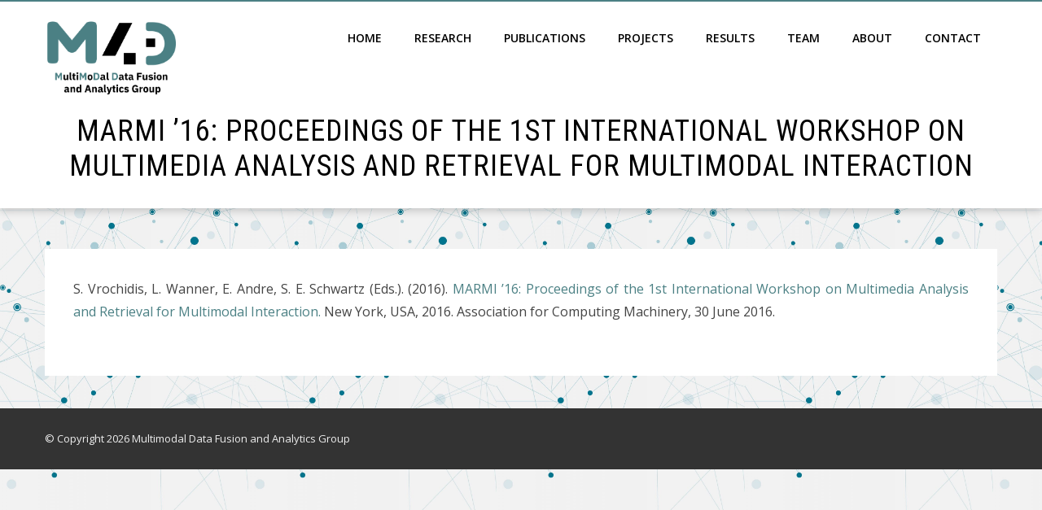

--- FILE ---
content_type: text/html; charset=UTF-8
request_url: https://m4d.iti.gr/publication/marmi-16-proceedings-of-the-1st-international-workshop-on-multimedia-analysis-and-retrieval-for-multimodal-interaction/
body_size: 7239
content:
<!DOCTYPE html>
<html lang="en-US">
    <head>
        <meta charset="UTF-8">
        <meta name="viewport" content="width=device-width, initial-scale=1">
        <link rel="profile" href="http://gmpg.org/xfn/11">
        <link rel="pingback" href="https://m4d.iti.gr/xmlrpc.php">

        <title>MARMI ’16: Proceedings of the 1st International Workshop on Multimedia Analysis and Retrieval for Multimodal Interaction &#8211; Multimodal Data Fusion and Analytics Group</title>
<meta name='robots' content='max-image-preview:large' />
<link rel='dns-prefetch' href='//fonts.googleapis.com' />
<link rel="alternate" type="application/rss+xml" title="Multimodal Data Fusion and Analytics Group &raquo; Feed" href="https://m4d.iti.gr/feed/" />
<link rel="alternate" type="application/rss+xml" title="Multimodal Data Fusion and Analytics Group &raquo; Comments Feed" href="https://m4d.iti.gr/comments/feed/" />
<link rel="alternate" title="oEmbed (JSON)" type="application/json+oembed" href="https://m4d.iti.gr/wp-json/oembed/1.0/embed?url=https%3A%2F%2Fm4d.iti.gr%2Fpublication%2Fmarmi-16-proceedings-of-the-1st-international-workshop-on-multimedia-analysis-and-retrieval-for-multimodal-interaction%2F" />
<link rel="alternate" title="oEmbed (XML)" type="text/xml+oembed" href="https://m4d.iti.gr/wp-json/oembed/1.0/embed?url=https%3A%2F%2Fm4d.iti.gr%2Fpublication%2Fmarmi-16-proceedings-of-the-1st-international-workshop-on-multimedia-analysis-and-retrieval-for-multimodal-interaction%2F&#038;format=xml" />
<style id='wp-img-auto-sizes-contain-inline-css' type='text/css'>
img:is([sizes=auto i],[sizes^="auto," i]){contain-intrinsic-size:3000px 1500px}
/*# sourceURL=wp-img-auto-sizes-contain-inline-css */
</style>
<style id='wp-emoji-styles-inline-css' type='text/css'>

	img.wp-smiley, img.emoji {
		display: inline !important;
		border: none !important;
		box-shadow: none !important;
		height: 1em !important;
		width: 1em !important;
		margin: 0 0.07em !important;
		vertical-align: -0.1em !important;
		background: none !important;
		padding: 0 !important;
	}
/*# sourceURL=wp-emoji-styles-inline-css */
</style>
<link rel='stylesheet' id='wpsm_tabs_r-font-awesome-front-css' href='https://m4d.iti.gr/wp-content/plugins/tabs-responsive/assets/css/font-awesome/css/font-awesome.min.css?ver=6.9' type='text/css' media='all' />
<link rel='stylesheet' id='wpsm_tabs_r_bootstrap-front-css' href='https://m4d.iti.gr/wp-content/plugins/tabs-responsive/assets/css/bootstrap-front.css?ver=6.9' type='text/css' media='all' />
<link rel='stylesheet' id='wpsm_tabs_r_animate-css' href='https://m4d.iti.gr/wp-content/plugins/tabs-responsive/assets/css/animate.css?ver=6.9' type='text/css' media='all' />
<link rel='stylesheet' id='parent-style-css' href='https://m4d.iti.gr/wp-content/themes/hashone/style.css?ver=6.9' type='text/css' media='all' />
<link rel='stylesheet' id='child-style-css' href='https://m4d.iti.gr/wp-content/themes/hashonechildtheme/style.css?ver=1765807513' type='text/css' media='all' />
<link rel='stylesheet' id='hashone-style-css' href='https://m4d.iti.gr/wp-content/themes/hashonechildtheme/style.css?ver=1.0' type='text/css' media='all' />
<link rel='stylesheet' id='hashone-fonts-css' href='//fonts.googleapis.com/css?family=Open+Sans%3A400%2C300%2C600%2C700%7CRoboto+Condensed%3A300italic%2C400italic%2C700italic%2C400%2C300%2C700&#038;subset=latin%2Clatin-ext&#038;display=swap' type='text/css' media='all' />
<link rel='stylesheet' id='animate-css' href='https://m4d.iti.gr/wp-content/themes/hashone/css/animate.css?ver=1.0' type='text/css' media='all' />
<link rel='stylesheet' id='font-awesome-css' href='https://m4d.iti.gr/wp-content/themes/hashone/css/font-awesome.css?ver=4.4.0' type='text/css' media='all' />
<link rel='stylesheet' id='owl-carousel-css' href='https://m4d.iti.gr/wp-content/themes/hashone/css/owl.carousel.css?ver=1.3.3' type='text/css' media='all' />
<link rel='stylesheet' id='nivo-lightbox-css' href='https://m4d.iti.gr/wp-content/themes/hashone/css/nivo-lightbox.css?ver=1.3.3' type='text/css' media='all' />
<script type="text/javascript" src="https://m4d.iti.gr/wp-includes/js/dist/vendor/react.min.js?ver=18.3.1.1" id="react-js"></script>
<script type="text/javascript" src="https://m4d.iti.gr/wp-includes/js/dist/vendor/react-dom.min.js?ver=18.3.1.1" id="react-dom-js"></script>
<script type="text/javascript" src="https://m4d.iti.gr/wp-includes/js/dist/vendor/react-jsx-runtime.min.js?ver=18.3.1" id="react-jsx-runtime-js"></script>
<script type="text/javascript" src="https://m4d.iti.gr/wp-includes/js/dist/dom-ready.min.js?ver=f77871ff7694fffea381" id="wp-dom-ready-js"></script>
<script type="text/javascript" src="https://m4d.iti.gr/wp-includes/js/dist/hooks.min.js?ver=dd5603f07f9220ed27f1" id="wp-hooks-js"></script>
<script type="text/javascript" src="https://m4d.iti.gr/wp-includes/js/dist/i18n.min.js?ver=c26c3dc7bed366793375" id="wp-i18n-js"></script>
<script type="text/javascript" id="wp-i18n-js-after">
/* <![CDATA[ */
wp.i18n.setLocaleData( { 'text direction\u0004ltr': [ 'ltr' ] } );
//# sourceURL=wp-i18n-js-after
/* ]]> */
</script>
<script type="text/javascript" src="https://m4d.iti.gr/wp-includes/js/dist/a11y.min.js?ver=cb460b4676c94bd228ed" id="wp-a11y-js"></script>
<script type="text/javascript" src="https://m4d.iti.gr/wp-includes/js/dist/url.min.js?ver=9e178c9516d1222dc834" id="wp-url-js"></script>
<script type="text/javascript" src="https://m4d.iti.gr/wp-includes/js/dist/api-fetch.min.js?ver=3a4d9af2b423048b0dee" id="wp-api-fetch-js"></script>
<script type="text/javascript" id="wp-api-fetch-js-after">
/* <![CDATA[ */
wp.apiFetch.use( wp.apiFetch.createRootURLMiddleware( "https://m4d.iti.gr/wp-json/" ) );
wp.apiFetch.nonceMiddleware = wp.apiFetch.createNonceMiddleware( "34209f1f97" );
wp.apiFetch.use( wp.apiFetch.nonceMiddleware );
wp.apiFetch.use( wp.apiFetch.mediaUploadMiddleware );
wp.apiFetch.nonceEndpoint = "https://m4d.iti.gr/wp-admin/admin-ajax.php?action=rest-nonce";
//# sourceURL=wp-api-fetch-js-after
/* ]]> */
</script>
<script type="text/javascript" src="https://m4d.iti.gr/wp-includes/js/dist/blob.min.js?ver=9113eed771d446f4a556" id="wp-blob-js"></script>
<script type="text/javascript" src="https://m4d.iti.gr/wp-includes/js/dist/block-serialization-default-parser.min.js?ver=14d44daebf663d05d330" id="wp-block-serialization-default-parser-js"></script>
<script type="text/javascript" src="https://m4d.iti.gr/wp-includes/js/dist/autop.min.js?ver=9fb50649848277dd318d" id="wp-autop-js"></script>
<script type="text/javascript" src="https://m4d.iti.gr/wp-includes/js/dist/deprecated.min.js?ver=e1f84915c5e8ae38964c" id="wp-deprecated-js"></script>
<script type="text/javascript" src="https://m4d.iti.gr/wp-includes/js/dist/dom.min.js?ver=26edef3be6483da3de2e" id="wp-dom-js"></script>
<script type="text/javascript" src="https://m4d.iti.gr/wp-includes/js/dist/escape-html.min.js?ver=6561a406d2d232a6fbd2" id="wp-escape-html-js"></script>
<script type="text/javascript" src="https://m4d.iti.gr/wp-includes/js/dist/element.min.js?ver=6a582b0c827fa25df3dd" id="wp-element-js"></script>
<script type="text/javascript" src="https://m4d.iti.gr/wp-includes/js/dist/is-shallow-equal.min.js?ver=e0f9f1d78d83f5196979" id="wp-is-shallow-equal-js"></script>
<script type="text/javascript" src="https://m4d.iti.gr/wp-includes/js/dist/keycodes.min.js?ver=34c8fb5e7a594a1c8037" id="wp-keycodes-js"></script>
<script type="text/javascript" src="https://m4d.iti.gr/wp-includes/js/dist/priority-queue.min.js?ver=2d59d091223ee9a33838" id="wp-priority-queue-js"></script>
<script type="text/javascript" src="https://m4d.iti.gr/wp-includes/js/dist/compose.min.js?ver=7a9b375d8c19cf9d3d9b" id="wp-compose-js"></script>
<script type="text/javascript" src="https://m4d.iti.gr/wp-includes/js/dist/private-apis.min.js?ver=4f465748bda624774139" id="wp-private-apis-js"></script>
<script type="text/javascript" src="https://m4d.iti.gr/wp-includes/js/dist/redux-routine.min.js?ver=8bb92d45458b29590f53" id="wp-redux-routine-js"></script>
<script type="text/javascript" src="https://m4d.iti.gr/wp-includes/js/dist/data.min.js?ver=f940198280891b0b6318" id="wp-data-js"></script>
<script type="text/javascript" id="wp-data-js-after">
/* <![CDATA[ */
( function() {
	var userId = 0;
	var storageKey = "WP_DATA_USER_" + userId;
	wp.data
		.use( wp.data.plugins.persistence, { storageKey: storageKey } );
} )();
//# sourceURL=wp-data-js-after
/* ]]> */
</script>
<script type="text/javascript" src="https://m4d.iti.gr/wp-includes/js/dist/html-entities.min.js?ver=e8b78b18a162491d5e5f" id="wp-html-entities-js"></script>
<script type="text/javascript" src="https://m4d.iti.gr/wp-includes/js/dist/rich-text.min.js?ver=5bdbb44f3039529e3645" id="wp-rich-text-js"></script>
<script type="text/javascript" src="https://m4d.iti.gr/wp-includes/js/dist/shortcode.min.js?ver=0b3174183b858f2df320" id="wp-shortcode-js"></script>
<script type="text/javascript" src="https://m4d.iti.gr/wp-includes/js/dist/warning.min.js?ver=d69bc18c456d01c11d5a" id="wp-warning-js"></script>
<script type="text/javascript" src="https://m4d.iti.gr/wp-includes/js/dist/blocks.min.js?ver=de131db49fa830bc97da" id="wp-blocks-js"></script>
<script type="text/javascript" src="https://m4d.iti.gr/wp-includes/js/dist/vendor/moment.min.js?ver=2.30.1" id="moment-js"></script>
<script type="text/javascript" id="moment-js-after">
/* <![CDATA[ */
moment.updateLocale( 'en_US', {"months":["January","February","March","April","May","June","July","August","September","October","November","December"],"monthsShort":["Jan","Feb","Mar","Apr","May","Jun","Jul","Aug","Sep","Oct","Nov","Dec"],"weekdays":["Sunday","Monday","Tuesday","Wednesday","Thursday","Friday","Saturday"],"weekdaysShort":["Sun","Mon","Tue","Wed","Thu","Fri","Sat"],"week":{"dow":1},"longDateFormat":{"LT":"g:i a","LTS":null,"L":null,"LL":"F j, Y","LLL":"F j, Y g:i a","LLLL":null}} );
//# sourceURL=moment-js-after
/* ]]> */
</script>
<script type="text/javascript" src="https://m4d.iti.gr/wp-includes/js/dist/date.min.js?ver=795a56839718d3ff7eae" id="wp-date-js"></script>
<script type="text/javascript" id="wp-date-js-after">
/* <![CDATA[ */
wp.date.setSettings( {"l10n":{"locale":"en_US","months":["January","February","March","April","May","June","July","August","September","October","November","December"],"monthsShort":["Jan","Feb","Mar","Apr","May","Jun","Jul","Aug","Sep","Oct","Nov","Dec"],"weekdays":["Sunday","Monday","Tuesday","Wednesday","Thursday","Friday","Saturday"],"weekdaysShort":["Sun","Mon","Tue","Wed","Thu","Fri","Sat"],"meridiem":{"am":"am","pm":"pm","AM":"AM","PM":"PM"},"relative":{"future":"%s from now","past":"%s ago","s":"a second","ss":"%d seconds","m":"a minute","mm":"%d minutes","h":"an hour","hh":"%d hours","d":"a day","dd":"%d days","M":"a month","MM":"%d months","y":"a year","yy":"%d years"},"startOfWeek":1},"formats":{"time":"g:i a","date":"F j, Y","datetime":"F j, Y g:i a","datetimeAbbreviated":"M j, Y g:i a"},"timezone":{"offset":3,"offsetFormatted":"3","string":"","abbr":""}} );
//# sourceURL=wp-date-js-after
/* ]]> */
</script>
<script type="text/javascript" src="https://m4d.iti.gr/wp-includes/js/dist/primitives.min.js?ver=0b5dcc337aa7cbf75570" id="wp-primitives-js"></script>
<script type="text/javascript" src="https://m4d.iti.gr/wp-includes/js/dist/components.min.js?ver=ad5cb4227f07a3d422ad" id="wp-components-js"></script>
<script type="text/javascript" src="https://m4d.iti.gr/wp-includes/js/dist/keyboard-shortcuts.min.js?ver=fbc45a34ce65c5723afa" id="wp-keyboard-shortcuts-js"></script>
<script type="text/javascript" src="https://m4d.iti.gr/wp-includes/js/dist/commands.min.js?ver=cac8f4817ab7cea0ac49" id="wp-commands-js"></script>
<script type="text/javascript" src="https://m4d.iti.gr/wp-includes/js/dist/notices.min.js?ver=f62fbf15dcc23301922f" id="wp-notices-js"></script>
<script type="text/javascript" src="https://m4d.iti.gr/wp-includes/js/dist/preferences-persistence.min.js?ver=e954d3a4426d311f7d1a" id="wp-preferences-persistence-js"></script>
<script type="text/javascript" src="https://m4d.iti.gr/wp-includes/js/dist/preferences.min.js?ver=2ca086aed510c242a1ed" id="wp-preferences-js"></script>
<script type="text/javascript" id="wp-preferences-js-after">
/* <![CDATA[ */
( function() {
				var serverData = false;
				var userId = "0";
				var persistenceLayer = wp.preferencesPersistence.__unstableCreatePersistenceLayer( serverData, userId );
				var preferencesStore = wp.preferences.store;
				wp.data.dispatch( preferencesStore ).setPersistenceLayer( persistenceLayer );
			} ) ();
//# sourceURL=wp-preferences-js-after
/* ]]> */
</script>
<script type="text/javascript" src="https://m4d.iti.gr/wp-includes/js/dist/style-engine.min.js?ver=7c6fcedc37dadafb8a81" id="wp-style-engine-js"></script>
<script type="text/javascript" src="https://m4d.iti.gr/wp-includes/js/dist/token-list.min.js?ver=cfdf635a436c3953a965" id="wp-token-list-js"></script>
<script type="text/javascript" src="https://m4d.iti.gr/wp-includes/js/dist/block-editor.min.js?ver=6ab992f915da9674d250" id="wp-block-editor-js"></script>
<script type="text/javascript" src="https://m4d.iti.gr/wp-includes/js/dist/server-side-render.min.js?ver=7db2472793a2abb97aa5" id="wp-server-side-render-js"></script>
<script type="text/javascript" src="https://m4d.iti.gr/wp-content/plugins/logo-showcase-ultimate/build/index.js?ver=6.9" id="lcg-gutenberg-js-js"></script>
<script type="text/javascript" src="https://m4d.iti.gr/wp-includes/js/jquery/jquery.min.js?ver=3.7.1" id="jquery-core-js"></script>
<script type="text/javascript" src="https://m4d.iti.gr/wp-includes/js/jquery/jquery-migrate.min.js?ver=3.4.1" id="jquery-migrate-js"></script>
<link rel="https://api.w.org/" href="https://m4d.iti.gr/wp-json/" /><link rel="EditURI" type="application/rsd+xml" title="RSD" href="https://m4d.iti.gr/xmlrpc.php?rsd" />
<meta name="generator" content="WordPress 6.9" />
<link rel="canonical" href="https://m4d.iti.gr/publication/marmi-16-proceedings-of-the-1st-international-workshop-on-multimedia-analysis-and-retrieval-for-multimodal-interaction/" />
<link rel='shortlink' href='https://m4d.iti.gr/?p=1570' />
		<!-- Custom Logo: hide header text -->
		<style id="custom-logo-css" type="text/css">
			.hs-site-title, .hs-site-description {
				position: absolute;
				clip-path: inset(50%);
			}
		</style>
		<style>.hs-main-header,#hs-home-slider-section{background-image: url()}.hs-service-left-bg{ background-image:url();}#hs-counter-section{ background-image:url(https://m4d.iti.gr/wp-content/uploads/2020/10/bg-3.png);}#hs-contact-section{ background-image:url(https://m4d.iti.gr/wp-content/uploads/2020/10/test-bg.png);}</style><style type="text/css" id="custom-background-css">
body.custom-background { background-image: url("https://m4d.iti.gr/wp-content/uploads/2020/09/895-scaled.jpg"); background-position: left top; background-size: contain; background-repeat: repeat; background-attachment: fixed; }
</style>
	<link rel="icon" href="https://m4d.iti.gr/wp-content/uploads/2020/10/cropped-Untitled-4-32x32.png" sizes="32x32" />
<link rel="icon" href="https://m4d.iti.gr/wp-content/uploads/2020/10/cropped-Untitled-4-192x192.png" sizes="192x192" />
<link rel="apple-touch-icon" href="https://m4d.iti.gr/wp-content/uploads/2020/10/cropped-Untitled-4-180x180.png" />
<meta name="msapplication-TileImage" content="https://m4d.iti.gr/wp-content/uploads/2020/10/cropped-Untitled-4-270x270.png" />
		<style type="text/css" id="wp-custom-css">
			/*Stelios additions*/
#primary/*, .hs-about-sec*/ {
	background: white;
  /*padding: 40px;*/
	padding: 3%;
	/*pantelidis change for better display on mobile devices*/
}
#hs-contact-section .hs-contact-overlay{background:none;}

#hs-contact-section .hs-container{color:black;}

.project_website p a{font-size:15px}

.custom-entry-content {
	font-size: 13px;
}

.custom-entry-title {
	font-size: 23px;
}

.m4d-projsub {
	font-size: 13px;
}

.project .wp-post-image, 
.research_direction .wp-post-image{
	display: none;
}

.m4d-projrole {
	font-size: 13px;
	text-transform: capitalize;
	color: #4B8084;
}
.category-news .breadcrumb-trail{display:none;}
.byline{display:none!important;}
.hs-post-info a{display:none!important;}
.hs-post-wrapper .entry-categories{display:none;}
.entry-readmore a{color:white!important;}
.m4d-news{width:100%;text-align:center;margin-top:40px;}
.m4d-news a{text-decoration:none;border:2px solid #404040;color:#404040;padding:10px;font-size:22px;font-weight:bold}
.m4d-news a:hover{color:white;border:2px solid white;background:#4B8084;}
.m4d-olink{font-size:12px;font-weight:bold;margin-left:10px;}
.m4d-olink a{color:#eb5c24;}


.hs-site-info{
	display:none;
}
table, th, td {
  border: 1px solid grey;
	vertical-align: top;
	padding:3px;
}
#post-2524 img{
	width:130px;
	position:relative;
   left:60px
}
#post-2590 .wp-post-image{
  display: block;
  margin-left: auto;
  margin-right: auto;
	width:330px;
}		</style>
		    </head>

    <body class="wp-singular publication-template-default single single-publication postid-1570 single-format-standard custom-background wp-custom-logo wp-embed-responsive wp-theme-hashone wp-child-theme-hashonechildtheme">
                <div id="hs-page">
                        <header id="hs-masthead" class="hs-site-header hs-clearfix hs-white">
                <div class="hs-container">
                    <div id="hs-site-branding">
                        <a href="https://m4d.iti.gr/" class="custom-logo-link" rel="home"><img width="914" height="568" src="https://m4d.iti.gr/wp-content/uploads/2020/09/M4D_LOGO-FINAL_small.png" class="custom-logo" alt="" decoding="async" srcset="https://m4d.iti.gr/wp-content/uploads/2020/09/M4D_LOGO-FINAL_small.png 914w, https://m4d.iti.gr/wp-content/uploads/2020/09/M4D_LOGO-FINAL_small-300x186.png 300w, https://m4d.iti.gr/wp-content/uploads/2020/09/M4D_LOGO-FINAL_small-768x477.png 768w" sizes="(max-width: 914px) 100vw, 914px" /></a>                    </div><!-- .site-branding -->

                    <nav id="hs-site-navigation" class="hs-main-navigation">
                        <div class="hs-toggle-menu"><span></span></div>
                        <div class="hs-menu"><ul id="menu-menu-1" class="hs-clearfix"><li id="menu-item-59" class="menu-item menu-item-type-custom menu-item-object-custom menu-item-home menu-item-59"><a href="https://m4d.iti.gr/">Home</a></li>
<li id="menu-item-746" class="menu-item menu-item-type-custom menu-item-object-custom menu-item-746"><a href="https://m4d.iti.gr/research">Research</a></li>
<li id="menu-item-64" class="menu-item menu-item-type-post_type menu-item-object-page menu-item-64"><a href="https://m4d.iti.gr/publications/">Publications</a></li>
<li id="menu-item-182" class="menu-item menu-item-type-custom menu-item-object-custom menu-item-182"><a href="https://m4d.iti.gr/project/">Projects</a></li>
<li id="menu-item-1913" class="menu-item menu-item-type-post_type menu-item-object-page menu-item-1913"><a href="https://m4d.iti.gr/results/">Results</a></li>
<li id="menu-item-67" class="menu-item menu-item-type-post_type menu-item-object-page menu-item-67"><a href="https://m4d.iti.gr/team/">Team</a></li>
<li id="menu-item-60" class="menu-item menu-item-type-post_type menu-item-object-page menu-item-60"><a href="https://m4d.iti.gr/about/">About</a></li>
<li id="menu-item-61" class="menu-item menu-item-type-post_type menu-item-object-page menu-item-61"><a href="https://m4d.iti.gr/contact/">Contact</a></li>
</ul></div>                    </nav><!-- #hs-site-navigation -->
                </div>
            </header><!-- #hs-masthead -->

            <div id="hs-content" class="hs-site-content hs-clearfix">
<header class="hs-main-header">
    <div class="hs-container">
        <h1 class="hs-main-title">MARMI ’16: Proceedings of the 1st International Workshop on Multimedia Analysis and Retrieval for Multimodal Interaction</h1>    </div>
</header><!-- .entry-header -->

<div class="hs-container hs_no_sidebar">
    <div id="primary" class="content-area">
        <main id="main" class="site-main" role="main">

            
                
<article id="post-1570" class="post-1570 publication type-publication status-publish format-standard hentry pub_type-proceedings-other-publications pub_otherproject-kristina pub_direction-multimedia-retrieval pub_direction-multimodal-fusion pub_area-art-media pub_area-health">

    <div class="entry-content hs-entry-content">
        <p>S. Vrochidis, L. Wanner, E. Andre, S. E. Schwartz (Eds.). (2016). <a href="https://dl.acm.org/doi/proceedings/10.1145/2927006">MARMI ’16: Proceedings of the 1st International Workshop on Multimedia Analysis and Retrieval for Multimodal Interaction.</a> New York, USA, 2016. Association for Computing Machinery, 30 June 2016.</p>
            </div><!-- .entry-content -->

</article><!-- #post-## -->


                
            
        </main><!-- #main -->
    </div><!-- #primary -->

    
</div>


</div><!-- #content -->

<footer id="hs-colophon" class="hs-site-footer">
    
    <div id="hs-bottom-footer">
        <div class="hs-container">
            <div class="hs-copy-right">	
                © Copyright 2026 Multimodal Data Fusion and Analytics Group            </div>

            <div class="hs-site-info">
                WordPress Theme                <span class="sep"> | </span>
                <a href="https://hashthemes.com/wordpress-theme/hashone/" target="_blank">HashOne</a> by HashThemes            </div><!-- #site-info -->
        </div>
    </div>
</footer><!-- #colophon -->
</div><!-- #page -->

<div id="hs-back-top" class="animated hs-hide"><i class="fa fa-angle-up"></i></div>
    <script type="speculationrules">
{"prefetch":[{"source":"document","where":{"and":[{"href_matches":"/*"},{"not":{"href_matches":["/wp-*.php","/wp-admin/*","/wp-content/uploads/*","/wp-content/*","/wp-content/plugins/*","/wp-content/themes/hashonechildtheme/*","/wp-content/themes/hashone/*","/*\\?(.+)"]}},{"not":{"selector_matches":"a[rel~=\"nofollow\"]"}},{"not":{"selector_matches":".no-prefetch, .no-prefetch a"}}]},"eagerness":"conservative"}]}
</script>
<script type="text/javascript" src="https://m4d.iti.gr/wp-content/plugins/tabs-responsive/assets/js/tabs-custom.js?ver=6.9" id="wpsm_tabs_r_custom-js-front-js"></script>
<script type="text/javascript" src="https://m4d.iti.gr/wp-content/themes/hashone/js/owl.carousel.js?ver=1.3.3" id="owl-carousel-js"></script>
<script type="text/javascript" src="https://m4d.iti.gr/wp-includes/js/imagesloaded.min.js?ver=5.0.0" id="imagesloaded-js"></script>
<script type="text/javascript" src="https://m4d.iti.gr/wp-content/themes/hashone/js/isotope.pkgd.js?ver=20150903" id="isotope-pkgd-js"></script>
<script type="text/javascript" src="https://m4d.iti.gr/wp-content/themes/hashone/js/nivo-lightbox.js?ver=20150903" id="nivo-lightbox-js"></script>
<script type="text/javascript" src="https://m4d.iti.gr/wp-content/themes/hashone/js/wow.js?ver=20150903" id="wow-js"></script>
<script type="text/javascript" src="https://m4d.iti.gr/wp-content/themes/hashone/js/odometer.js?ver=20150903" id="odometer-js"></script>
<script type="text/javascript" src="https://m4d.iti.gr/wp-content/themes/hashone/js/waypoint.js?ver=20150903" id="waypoint-js"></script>
<script type="text/javascript" src="https://m4d.iti.gr/wp-content/themes/hashone/js/jquery.nav.js?ver=20161003" id="jquery-nav-js"></script>
<script type="text/javascript" src="https://m4d.iti.gr/wp-content/themes/hashone/js/hashone-custom.js?ver=20150903" id="hashone-custom-js"></script>
<script id="wp-emoji-settings" type="application/json">
{"baseUrl":"https://s.w.org/images/core/emoji/17.0.2/72x72/","ext":".png","svgUrl":"https://s.w.org/images/core/emoji/17.0.2/svg/","svgExt":".svg","source":{"concatemoji":"https://m4d.iti.gr/wp-includes/js/wp-emoji-release.min.js?ver=6.9"}}
</script>
<script type="module">
/* <![CDATA[ */
/*! This file is auto-generated */
const a=JSON.parse(document.getElementById("wp-emoji-settings").textContent),o=(window._wpemojiSettings=a,"wpEmojiSettingsSupports"),s=["flag","emoji"];function i(e){try{var t={supportTests:e,timestamp:(new Date).valueOf()};sessionStorage.setItem(o,JSON.stringify(t))}catch(e){}}function c(e,t,n){e.clearRect(0,0,e.canvas.width,e.canvas.height),e.fillText(t,0,0);t=new Uint32Array(e.getImageData(0,0,e.canvas.width,e.canvas.height).data);e.clearRect(0,0,e.canvas.width,e.canvas.height),e.fillText(n,0,0);const a=new Uint32Array(e.getImageData(0,0,e.canvas.width,e.canvas.height).data);return t.every((e,t)=>e===a[t])}function p(e,t){e.clearRect(0,0,e.canvas.width,e.canvas.height),e.fillText(t,0,0);var n=e.getImageData(16,16,1,1);for(let e=0;e<n.data.length;e++)if(0!==n.data[e])return!1;return!0}function u(e,t,n,a){switch(t){case"flag":return n(e,"\ud83c\udff3\ufe0f\u200d\u26a7\ufe0f","\ud83c\udff3\ufe0f\u200b\u26a7\ufe0f")?!1:!n(e,"\ud83c\udde8\ud83c\uddf6","\ud83c\udde8\u200b\ud83c\uddf6")&&!n(e,"\ud83c\udff4\udb40\udc67\udb40\udc62\udb40\udc65\udb40\udc6e\udb40\udc67\udb40\udc7f","\ud83c\udff4\u200b\udb40\udc67\u200b\udb40\udc62\u200b\udb40\udc65\u200b\udb40\udc6e\u200b\udb40\udc67\u200b\udb40\udc7f");case"emoji":return!a(e,"\ud83e\u1fac8")}return!1}function f(e,t,n,a){let r;const o=(r="undefined"!=typeof WorkerGlobalScope&&self instanceof WorkerGlobalScope?new OffscreenCanvas(300,150):document.createElement("canvas")).getContext("2d",{willReadFrequently:!0}),s=(o.textBaseline="top",o.font="600 32px Arial",{});return e.forEach(e=>{s[e]=t(o,e,n,a)}),s}function r(e){var t=document.createElement("script");t.src=e,t.defer=!0,document.head.appendChild(t)}a.supports={everything:!0,everythingExceptFlag:!0},new Promise(t=>{let n=function(){try{var e=JSON.parse(sessionStorage.getItem(o));if("object"==typeof e&&"number"==typeof e.timestamp&&(new Date).valueOf()<e.timestamp+604800&&"object"==typeof e.supportTests)return e.supportTests}catch(e){}return null}();if(!n){if("undefined"!=typeof Worker&&"undefined"!=typeof OffscreenCanvas&&"undefined"!=typeof URL&&URL.createObjectURL&&"undefined"!=typeof Blob)try{var e="postMessage("+f.toString()+"("+[JSON.stringify(s),u.toString(),c.toString(),p.toString()].join(",")+"));",a=new Blob([e],{type:"text/javascript"});const r=new Worker(URL.createObjectURL(a),{name:"wpTestEmojiSupports"});return void(r.onmessage=e=>{i(n=e.data),r.terminate(),t(n)})}catch(e){}i(n=f(s,u,c,p))}t(n)}).then(e=>{for(const n in e)a.supports[n]=e[n],a.supports.everything=a.supports.everything&&a.supports[n],"flag"!==n&&(a.supports.everythingExceptFlag=a.supports.everythingExceptFlag&&a.supports[n]);var t;a.supports.everythingExceptFlag=a.supports.everythingExceptFlag&&!a.supports.flag,a.supports.everything||((t=a.source||{}).concatemoji?r(t.concatemoji):t.wpemoji&&t.twemoji&&(r(t.twemoji),r(t.wpemoji)))});
//# sourceURL=https://m4d.iti.gr/wp-includes/js/wp-emoji-loader.min.js
/* ]]> */
</script>

</body>
</html>
